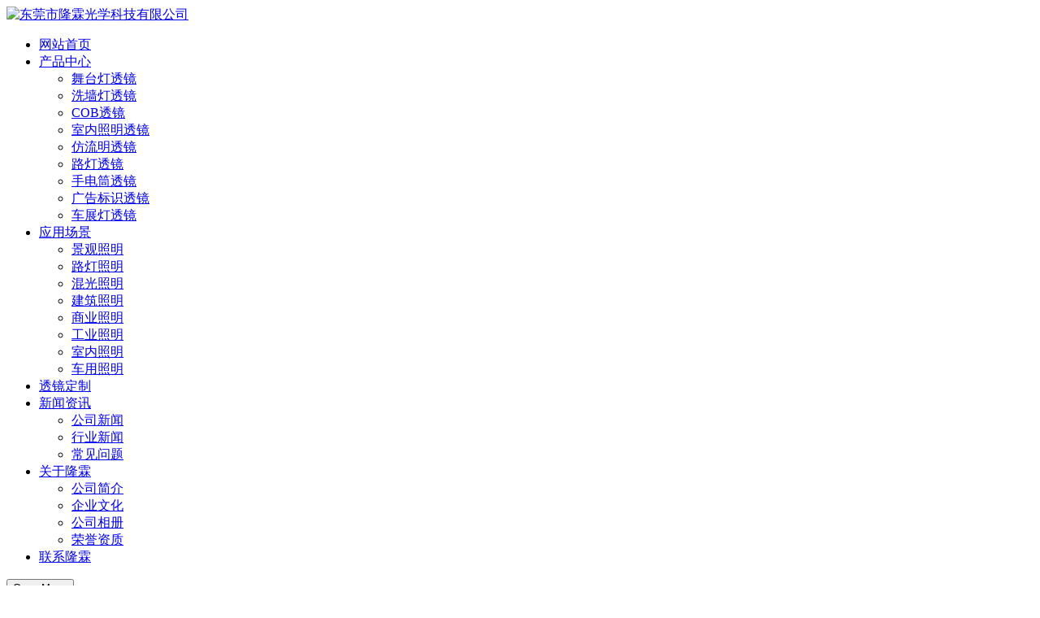

--- FILE ---
content_type: text/html
request_url: https://www.llinled.com/html/product_45.html
body_size: 7774
content:
<!DOCTYPE html>
<html>
<head>
	<meta name="renderer" content="webkit">
	<meta charset="utf-8" />
	<meta http-equiv="X-UA-Compatible" content="IE=edge,chrome=1">
	<meta name="viewport" content="width=device-width,user-scalable=no, initial-scale=1">
	<meta name="author" content="www.dgyousu.com">
	<title>LL01TX-AAL25FW洗墙灯透镜-深圳洗墙灯透镜-东莞市隆霖光学科技有限公司</title>
	<meta name="keywords" content="LL01TX-AAL25FW洗墙灯透镜" />
	<meta name="description" content="LL01TX-AAL25FW洗墙灯透镜产品信息：直径31mm25度仿流明LED光学透镜；适配光源：仿流明4in1(9.0X9.0)；材质：光学级PMMA原料；适用范围：洗墙灯；透镜表面：珠面。" />
	
	<link href="/favicon.ico" rel="icon" />
	<link rel="stylesheet" type="text/css" href="https://www.llinled.com/staticres/css/bootstrap.min.css" />
	<link rel="stylesheet" type="text/css" href="https://www.llinled.com/staticres/css/smoothproducts.css" />
	<link rel="stylesheet" type="text/css" href="https://www.llinled.com/staticres/css/font-awesome.min.css" />
	<link rel="stylesheet" type="text/css" href="https://www.llinled.com/staticres/css/animate.min.css" />
	<link rel="stylesheet" type="text/css" href="https://www.llinled.com/staticres/css/swiper.min.css" />
	<link rel="stylesheet" type="text/css" href="https://www.llinled.com/staticres/css/owl.carousel.css" />
	<link rel="stylesheet" type="text/css" href="https://www.llinled.com/staticres/css/common.css" />
	<link href="https://www.llinled.com/staticres/css/component.css" rel="stylesheet" type="text/css" />
	<link rel="stylesheet" type="text/css" href="https://www.llinled.com/staticres/css/index.css?v=12345" />
	<script src="https://www.llinled.com/staticres/js/jquery-1.11.3.min.js" type="text/javascript"></script>
	<meta name="baidu-site-verification" content="code-PWHPqeGUkq" />
<script>
var _hmt = _hmt || [];
(function() {
  var hm = document.createElement("script");
  hm.src = "https://hm.baidu.com/hm.js?fe1bbb85690f7def39df625ee5b77eee";
  var s = document.getElementsByTagName("script")[0]; 
  s.parentNode.insertBefore(hm, s);
})();
</script>
	<!--[if lt IE 9]>
	<link rel="stylesheet" type="text/css" href="https://www.llinled.com/staticres/css/cssstyle-ie.css" />
	<script src="https://www.llinled.com/staticres/js/html5shiv.min.js" type="text/javascript"></script>
	<script src="https://www.llinled.com/staticres/js/respond.min.js" type="text/javascript"></script>
	<![endif]-->
	<!--[if IE 9]>
	<link rel="stylesheet" type="text/css" href="https://www.llinled.com/staticres/css/style-ie9.css" />
	<![endif]-->
</head>


<body>
<!--Headercont-->

<header id="head">
	<div class="logo">
		
			<a href="https://www.llinled.com/" title="东莞市隆霖光学科技有限公司">
				<img src="https://www.llinled.com/staticres/upload/2021-04-06/69b8bc7782bc3596da03c57475e5ba1a.png" alt="东莞市隆霖光学科技有限公司"/>
			</a>
		
	</div>
	<div class="nav_search_mail_tel">
		<div class="pcnav hidden-xs">
			<ul>
				<li id="nav_0" >
					<a href="https://www.llinled.com/" title="网站首页">网站首页</a>
				</li>
								<li id="nav_76" class='cur'>
					<a href="https://www.llinled.com/html/productlist_76_1.html" title="产品中心"  >产品中心</a>
										<ul class='nav2'>
												<li id='nav2_88'>
							<a href="https://www.llinled.com/html/productlist_88_1.html" title="舞台灯透镜"  >舞台灯透镜</a>
													</li>
												<li id='nav2_89'>
							<a href="https://www.llinled.com/html/productlist_89_1.html" title="洗墙灯透镜"  >洗墙灯透镜</a>
													</li>
												<li id='nav2_81'>
							<a href="https://www.llinled.com/html/productlist_81_1.html" title="COB透镜"  >COB透镜</a>
													</li>
												<li id='nav2_86'>
							<a href="https://www.llinled.com/html/productlist_86_1.html" title="室内照明透镜"  >室内照明透镜</a>
													</li>
												<li id='nav2_83'>
							<a href="https://www.llinled.com/html/productlist_83_1.html" title="仿流明透镜"  >仿流明透镜</a>
													</li>
												<li id='nav2_85'>
							<a href="https://www.llinled.com/html/productlist_85_1.html" title="路灯透镜"  >路灯透镜</a>
													</li>
												<li id='nav2_87'>
							<a href="https://www.llinled.com/html/productlist_87_1.html" title="手电筒透镜"  >手电筒透镜</a>
													</li>
												<li id='nav2_84'>
							<a href="https://www.llinled.com/html/productlist_84_1.html" title="广告标识透镜"  >广告标识透镜</a>
													</li>
												<li id='nav2_82'>
							<a href="https://www.llinled.com/html/productlist_82_1.html" title="车展灯透镜"  >车展灯透镜</a>
													</li>
											</ul>
									</li>
								<li id="nav_77" >
					<a href="https://www.llinled.com/html/about_90.html" title="应用场景"  >应用场景</a>
										<ul class='nav2'>
												<li id='nav2_90'>
							<a href="https://www.llinled.com/html/about_90.html" title="景观照明"  >景观照明</a>
													</li>
												<li id='nav2_91'>
							<a href="https://www.llinled.com/html/about_91.html" title="路灯照明"  >路灯照明</a>
													</li>
												<li id='nav2_92'>
							<a href="https://www.llinled.com/html/about_92.html" title="混光照明"  >混光照明</a>
													</li>
												<li id='nav2_93'>
							<a href="https://www.llinled.com/html/about_93.html" title="建筑照明"  >建筑照明</a>
													</li>
												<li id='nav2_94'>
							<a href="https://www.llinled.com/html/about_94.html" title="商业照明"  >商业照明</a>
													</li>
												<li id='nav2_95'>
							<a href="https://www.llinled.com/html/about_95.html" title="工业照明"  >工业照明</a>
													</li>
												<li id='nav2_96'>
							<a href="https://www.llinled.com/html/about_96.html" title="室内照明"  >室内照明</a>
													</li>
												<li id='nav2_97'>
							<a href="https://www.llinled.com/html/about_97.html" title="车用照明"  >车用照明</a>
													</li>
											</ul>
									</li>
								<li id="nav_109" >
					<a href="https://www.llinled.com/html/about_109.html" title="透镜定制"  >透镜定制</a>
									</li>
								<li id="nav_78" >
					<a href="https://www.llinled.com/html/newslist_78_1.html" title="新闻资讯"  >新闻资讯</a>
										<ul class='nav2'>
												<li id='nav2_98'>
							<a href="https://www.llinled.com/html/newslist_98_1.html" title="公司新闻"  >公司新闻</a>
													</li>
												<li id='nav2_99'>
							<a href="https://www.llinled.com/html/newslist_99_1.html" title="行业新闻"  >行业新闻</a>
													</li>
												<li id='nav2_100'>
							<a href="https://www.llinled.com/html/newslist_100_1.html" title="常见问题"  >常见问题</a>
													</li>
											</ul>
									</li>
								<li id="nav_79" >
					<a href="https://www.llinled.com/html/about_101.html" title="关于隆霖"  >关于隆霖</a>
										<ul class='nav2'>
												<li id='nav2_101'>
							<a href="https://www.llinled.com/html/about_101.html" title="公司简介"  rel='nofollow'>公司简介</a>
													</li>
												<li id='nav2_102'>
							<a href="https://www.llinled.com/html/about_102.html" title="企业文化"  rel='nofollow'>企业文化</a>
													</li>
												<li id='nav2_103'>
							<a href="https://www.llinled.com/html/imglist_103_1.html" title="公司相册"  rel='nofollow'>公司相册</a>
													</li>
												<li id='nav2_104'>
							<a href="https://www.llinled.com/html/imglist_104_1.html" title="荣誉资质"  rel='nofollow'>荣誉资质</a>
													</li>
											</ul>
									</li>
								<li id="nav_80" >
					<a href="https://www.llinled.com/html/about_80.html" title="联系隆霖"  rel='nofollow'>联系隆霖</a>
									</li>
							</ul>
		</div>
		<div class="mnav hidden-lg hidden-md hidden-sm ">
			<div id="dl-menu" class="dl-menuwrapper">
				<button id="dl-menu-button">Open Menu</button>
				<ul class="dl-menu">
					<li><a href="https://www.llinled.com/" title="网站首页">网站首页</a></li>
										<li><a href="https://www.llinled.com/html/productlist_76_1.html" title="产品中心"  >产品中心</a>
												<ul class="dl-submenu">
							<li class="dl-back"><a href="#" title="返回上一级">返回上一级</a></li>
														<li><a href="https://www.llinled.com/html/productlist_88_1.html" title="舞台灯透镜"  >舞台灯透镜</a></li>
														<li><a href="https://www.llinled.com/html/productlist_89_1.html" title="洗墙灯透镜"  >洗墙灯透镜</a></li>
														<li><a href="https://www.llinled.com/html/productlist_81_1.html" title="COB透镜"  >COB透镜</a></li>
														<li><a href="https://www.llinled.com/html/productlist_86_1.html" title="室内照明透镜"  >室内照明透镜</a></li>
														<li><a href="https://www.llinled.com/html/productlist_83_1.html" title="仿流明透镜"  >仿流明透镜</a></li>
														<li><a href="https://www.llinled.com/html/productlist_85_1.html" title="路灯透镜"  >路灯透镜</a></li>
														<li><a href="https://www.llinled.com/html/productlist_87_1.html" title="手电筒透镜"  >手电筒透镜</a></li>
														<li><a href="https://www.llinled.com/html/productlist_84_1.html" title="广告标识透镜"  >广告标识透镜</a></li>
														<li><a href="https://www.llinled.com/html/productlist_82_1.html" title="车展灯透镜"  >车展灯透镜</a></li>
													</ul>
											</li>
										<li><a href="https://www.llinled.com/html/about_90.html" title="应用场景"  >应用场景</a>
												<ul class="dl-submenu">
							<li class="dl-back"><a href="#" title="返回上一级">返回上一级</a></li>
														<li><a href="https://www.llinled.com/html/about_90.html" title="景观照明"  >景观照明</a></li>
														<li><a href="https://www.llinled.com/html/about_91.html" title="路灯照明"  >路灯照明</a></li>
														<li><a href="https://www.llinled.com/html/about_92.html" title="混光照明"  >混光照明</a></li>
														<li><a href="https://www.llinled.com/html/about_93.html" title="建筑照明"  >建筑照明</a></li>
														<li><a href="https://www.llinled.com/html/about_94.html" title="商业照明"  >商业照明</a></li>
														<li><a href="https://www.llinled.com/html/about_95.html" title="工业照明"  >工业照明</a></li>
														<li><a href="https://www.llinled.com/html/about_96.html" title="室内照明"  >室内照明</a></li>
														<li><a href="https://www.llinled.com/html/about_97.html" title="车用照明"  >车用照明</a></li>
													</ul>
											</li>
										<li><a href="https://www.llinled.com/html/about_109.html" title="透镜定制"  >透镜定制</a>
											</li>
										<li><a href="https://www.llinled.com/html/newslist_78_1.html" title="新闻资讯"  >新闻资讯</a>
												<ul class="dl-submenu">
							<li class="dl-back"><a href="#" title="返回上一级">返回上一级</a></li>
														<li><a href="https://www.llinled.com/html/newslist_98_1.html" title="公司新闻"  >公司新闻</a></li>
														<li><a href="https://www.llinled.com/html/newslist_99_1.html" title="行业新闻"  >行业新闻</a></li>
														<li><a href="https://www.llinled.com/html/newslist_100_1.html" title="常见问题"  >常见问题</a></li>
													</ul>
											</li>
										<li><a href="https://www.llinled.com/html/about_101.html" title="关于隆霖"  >关于隆霖</a>
												<ul class="dl-submenu">
							<li class="dl-back"><a href="#" title="返回上一级">返回上一级</a></li>
														<li><a href="https://www.llinled.com/html/about_101.html" title="公司简介"  rel='nofollow'>公司简介</a></li>
														<li><a href="https://www.llinled.com/html/about_102.html" title="企业文化"  rel='nofollow'>企业文化</a></li>
														<li><a href="https://www.llinled.com/html/imglist_103_1.html" title="公司相册"  rel='nofollow'>公司相册</a></li>
														<li><a href="https://www.llinled.com/html/imglist_104_1.html" title="荣誉资质"  rel='nofollow'>荣誉资质</a></li>
													</ul>
											</li>
										<li><a href="https://www.llinled.com/html/about_80.html" title="联系隆霖"  rel='nofollow'>联系隆霖</a>
											</li>
					
				</ul>
			</div>
		</div>
		<div class="htsearch">
			<span id="head-search" class="fa fa-search"></span>
			<div class="q_search">
				<div class="q_search1">
					<form method="POST" name="myform1" action="/page/search/index.php" target="_self">
						<div class="form-group">
							<input type="hidden" name="lang" value="cn">
							<input type="search" name="keyword" placeholder="请输入搜索关键字">
							<button type="submit" class="search-btn"><span class="fa fa-search"></span></button>
						</div>
					</form>
				</div>
			</div>
		</div>
		<div class="tmail">
			<a href="mailto:wave.wang@163.com" target="_blank" title="wave.wang@163.com"><img src="https://www.llinled.com/staticres/images/tmail.png" alt=""></a>
		</div>
		<div class="ttel">
		<div class="ttelp">
			<p>136-8660-6639</p>
			<p>135-4690-8927</p>
		</div>
		</div>
	</div>
</header>


<!--Banner-->
<div class="swiper-container">
  <div class="swiper-wrapper">
      <div class="swiper-slide">
      <a href="" title="LED透镜" target="_blank">
        <img class="img-responsive" src="https://www.llinled.com/staticres/upload/2021-04-25/817ed67a10a86c69b04fc5a9802ff5bd.jpg" alt="LED透镜">
      </a>
    </div>
    </div>
    <div class="bannerbg"><img src="https://www.llinled.com/staticres/images/bannerbg.png"  class="img-responsive" ></div>
  
  <!-- Add Pagination -->
  <div class="swiper-pagination"></div>
  <!-- Add Arrows -->
  <div class="swiper-button-next"></div>
  <div class="swiper-button-prev"></div>
  </div>

<div id="pageshowpro">
	<div class="container">
			<div class="protxt">
				<p><span>声明</span>：<em>新品持续更新中</em>，网页展示部分产品，可电话咨询了解更多产品。产品支持按需定制研发，可提供优质LED照明解决方案，欢迎咨询了解：<em>136-8660-6639（王先生）</em>。</p>
			</div>
		<div class="pageshowpro_l col-md-3 hidden-sm hidden-xs">
			<div class="hotpros">
				<h2>产品中心</h2>
				<ul>
											<li id="part21_88"><a href="https://www.llinled.com/html/productlist_88_1.html" title="舞台灯透镜"  >舞台灯透镜</a></li>
											<li id="part21_89"><a href="https://www.llinled.com/html/productlist_89_1.html" title="洗墙灯透镜"  >洗墙灯透镜</a></li>
											<li id="part21_81"><a href="https://www.llinled.com/html/productlist_81_1.html" title="COB透镜"  >COB透镜</a></li>
											<li id="part21_86"><a href="https://www.llinled.com/html/productlist_86_1.html" title="室内照明透镜"  >室内照明透镜</a></li>
											<li id="part21_83"><a href="https://www.llinled.com/html/productlist_83_1.html" title="仿流明透镜"  >仿流明透镜</a></li>
											<li id="part21_85"><a href="https://www.llinled.com/html/productlist_85_1.html" title="路灯透镜"  >路灯透镜</a></li>
											<li id="part21_87"><a href="https://www.llinled.com/html/productlist_87_1.html" title="手电筒透镜"  >手电筒透镜</a></li>
											<li id="part21_84"><a href="https://www.llinled.com/html/productlist_84_1.html" title="广告标识透镜"  >广告标识透镜</a></li>
											<li id="part21_82"><a href="https://www.llinled.com/html/productlist_82_1.html" title="车展灯透镜"  >车展灯透镜</a></li>
									</ul>
			</div>
			<div class="hotnews">
				<h2>热门资讯</h2>
				<ul>
									<li><a class="dhwz" href="https://www.llinled.com/html/news_59.html" title="显微镜中光学透镜的特点" target="_blank">显微镜中光学透镜的特点</a></li>
									<li><a class="dhwz" href="https://www.llinled.com/html/news_60.html" title="光学透镜有什么作用" target="_blank">光学透镜有什么作用</a></li>
									<li><a class="dhwz" href="https://www.llinled.com/html/news_58.html" title="什么是菲涅尔透镜？" target="_blank">什么是菲涅尔透镜？</a></li>
									<li><a class="dhwz" href="https://www.llinled.com/html/news_57.html" title="菲涅尔透镜的作用有哪些" target="_blank">菲涅尔透镜的作用有哪些</a></li>
									<li><a class="dhwz" href="https://www.llinled.com/html/news_54.html" title="led透镜与普通的LED的区别" target="_blank">led透镜与普通的LED的区别</a></li>
									<li><a class="dhwz" href="https://www.llinled.com/html/news_56.html" title="光学透镜的加工过程" target="_blank">光学透镜的加工过程</a></li>
									<li><a class="dhwz" href="https://www.llinled.com/html/news_55.html" title="led透镜选择都要注意哪些" target="_blank">led透镜选择都要注意哪些</a></li>
									<li><a class="dhwz" href="https://www.llinled.com/html/news_53.html" title="透镜都有哪些作用" target="_blank">透镜都有哪些作用</a></li>
									<li><a class="dhwz" href="https://www.llinled.com/html/news_51.html" title="选择LED透镜的几个基本条件" target="_blank">选择LED透镜的几个基本条件</a></li>
									<li><a class="dhwz" href="https://www.llinled.com/html/news_36.html" title="洗墙灯的基本参数" target="_blank">洗墙灯的基本参数</a></li>
								</ul>
			</div>
		</div>
		<div class="pageshowpro_r col-md-9">
			<div class="bsbg nypro">
				<div class="nyjc-crcrumbs">
					<span>
						<em>当前位置：</em> 
						<a href="https://www.llinled.com/" title="网站首页">网站首页</a>
												» <a href="https://www.llinled.com/html/productlist_76_1.html" title="产品中心">产品中心</a>
												» <a href="https://www.llinled.com/html/productlist_89_1.html" title="洗墙灯透镜">洗墙灯透镜</a>
												» <a>LL01TX-AAL25FW洗墙灯透镜</a>
					</span>
				</div>
				<div class="showpro">
					<div class="clearfix">
						<div class="col-lg-6 col-xs-12 padding-0">
							<div class="sp-loading" style="display: none;">
								<img src="https://www.llinled.com/staticres/images/lightbox-ico-loading.gif" alt="LOADING IMAGES">
								<br>
								LOADING IMAGES
							</div>
							<div class="sp-wrap col-xs-12">
								<a href="https://www.llinled.com/staticres/upload/2021-05-11/b203971bafbc9ba7bfb9b87a6baca20d.jpg" title="LL01TX-AAL25FW洗墙灯透镜">
									<img src="https://www.llinled.com/staticres/upload/2021-05-11/b203971bafbc9ba7bfb9b87a6baca20d.jpg" alt="LL01TX-AAL25FW洗墙灯透镜" class="img-responsive" />
								</a>
																<a href="https://www.llinled.com/staticres/upload/2021-05-11/0d25fe00f70b8884e8a70df379d600c3.jpg" title="LL01TX-AAL25FW洗墙灯透镜">
									<img src="https://www.llinled.com/staticres/upload/2021-05-11/0d25fe00f70b8884e8a70df379d600c3.jpg" alt="LL01TX-AAL25FW洗墙灯透镜" class="img-responsive"  />
								</a>
																<a href="https://www.llinled.com/staticres/upload/2021-05-11/ef7ad1d3288b20296e5f2d1c72c77439.jpg" title="LL01TX-AAL25FW洗墙灯透镜">
									<img src="https://www.llinled.com/staticres/upload/2021-05-11/ef7ad1d3288b20296e5f2d1c72c77439.jpg" alt="LL01TX-AAL25FW洗墙灯透镜" class="img-responsive"  />
								</a>
																<a href="https://www.llinled.com/staticres/upload/2021-05-11/3eea277f30f664302c562dde63647279.jpg" title="LL01TX-AAL25FW洗墙灯透镜">
									<img src="https://www.llinled.com/staticres/upload/2021-05-11/3eea277f30f664302c562dde63647279.jpg" alt="LL01TX-AAL25FW洗墙灯透镜" class="img-responsive"  />
								</a>
																<a href="https://www.llinled.com/staticres/upload/2021-05-11/1488bad5c151b69e3bc4341ef9a16e23.jpg" title="LL01TX-AAL25FW洗墙灯透镜">
									<img src="https://www.llinled.com/staticres/upload/2021-05-11/1488bad5c151b69e3bc4341ef9a16e23.jpg" alt="LL01TX-AAL25FW洗墙灯透镜" class="img-responsive"  />
								</a>
															</div>
						</div>
						<div class="showpro-right col-lg-6 col-xs-12 padding-xs-0">
							<div class="showpro-p">
								<h1>LL01TX-AAL25FW洗墙灯透镜</h1>
								<!-- <h4>LL01TX-AAL25FW洗墙灯透镜产品信息：直径31mm25度仿流明LED光学透镜；适配光源：仿流明4in1(9.0X9.0)；材质：光学级PMMA原料；适用范围：洗墙灯；透镜表面：珠面。</h4> -->
								<ul>
																	<li><p>产品信息：：</p>直径31mm25度仿流明LED光学透镜</li>
																	<li><p>产品名称：：</p>洗墙灯透镜</li>
																	<li><p>产品料号：：</p>LL01TX-AAL25FW</li>
																	<li><p>尺寸：：</p>∅31.0×18.50(Mm)</li>
																	<li><p>材质：：</p>PMMA</li>
																	<li><p>角度：：</p>25°</li>
																	<li><p>适配光源：：</p>仿流明4in1(9.0X9.0)</li>
																	<li><p>适用范围：：</p>洗墙灯</li>
																	<li><p>透镜表面：：</p>珠面</li>
																</ul>
							</div>
						</div>
					</div>
					<div class="showpro-con">
						<ul class="clearfix">
														<li>产品介绍</li>
													</ul>
					</div>
					<div class="showpro-details">
						<div class="showpro-det">
							<p>产品介绍：</p><p><br/></p><p>● 此为单颗LED光学透镜；</p><p><br/></p><p>● ∅29mm直径有多款不同角度和卡角的透镜供客户选择；</p><p><br/></p><p>● LED透镜面为珠面；</p><p><br/></p><p>● 本产品采用光学级PMMA原料，符合环保要求；</p><p><br/></p><p>● 采用高精度非球面光学设计，光斑均匀；透光率93%以上,以最大限度的发挥LED的光线利用率；</p><p><br/></p><p>● 该产品应用范围广，主要用于舞台灯、地埋灯、冼墙灯、投光灯等户外亮化及室内照明等LED照明相关应用场合；</p><p><br/></p><p>● 如对产品外径、光束角、透镜面类型等参数有要求可咨询我公司客服人员，电话：0769-22856119</p><p><br/></p><p><br/></p><p><br/></p><p>★ 想要了解更多LED透镜产品的详细信息，欢迎咨询王先生13686606630</p><p><br/></p><p><br/></p><p><br/></p><p>◆ 产品规格图如下：</p><p><img src="/website_admin/staticres/images/upload/20210511/1620713950697637.jpg" alt="16.jpg"/></p>
						<div class="clearfix"></div>
					</div>
				</div>
								<div class="pro_key">
					标签:&nbsp;
										&nbsp;<a href="/" target="_blank">洗墙灯透镜</a>
										&nbsp;<a href="/" target="_blank">光学透镜</a>
									</div>
								<div class="showproxg">
					<h6>相关推荐产品</h6>
					<ul>
												<li class="col-md-3 col-xs-6" >
							<a href="https://www.llinled.com/html/product_38.html" target="_blank" title="LL01XP-AAM06PM洗墙灯透镜" >
								<img class="img-responsive" src="https://www.llinled.com/staticres/upload/2021-05-11/fcc907bb11e7317d52418146d4f6cbdc.jpg" alt="LL01XP-AAM06PM洗墙灯透镜">
								<h3>LL01XP-AAM06PM洗墙灯透镜</h3>
							</a>
						</li>
												<li class="col-md-3 col-xs-6" >
							<a href="https://www.llinled.com/html/product_41.html" target="_blank" title="LL01ED-AAS1065BL洗墙灯透镜" >
								<img class="img-responsive" src="https://www.llinled.com/staticres/upload/2021-05-11/d2fa81c75477a29dc2c9046b1c28517b.jpg" alt="LL01ED-AAS1065BL洗墙灯透镜">
								<h3>LL01ED-AAS1065BL洗墙灯透镜</h3>
							</a>
						</li>
												<li class="col-md-3 col-xs-6" >
							<a href="https://www.llinled.com/html/product_44.html" target="_blank" title="LL01OS-AAW08FW洗墙灯透镜" >
								<img class="img-responsive" src="https://www.llinled.com/staticres/upload/2021-05-11/6267231911f1749da083cea1f97aeb36.jpg" alt="LL01OS-AAW08FW洗墙灯透镜">
								<h3>LL01OS-AAW08FW洗墙灯透镜</h3>
							</a>
						</li>
												<li class="col-md-3 col-xs-6" >
							<a href="https://www.llinled.com/html/product_45.html" target="_blank" title="LL01TX-AAL25FW洗墙灯透镜" >
								<img class="img-responsive" src="https://www.llinled.com/staticres/upload/2021-05-11/b203971bafbc9ba7bfb9b87a6baca20d.jpg" alt="LL01TX-AAL25FW洗墙灯透镜">
								<h3>LL01TX-AAL25FW洗墙灯透镜</h3>
							</a>
						</li>
											</ul>
				</div>
				<div class="showimg-page">
					<div class="col-xs-6">
						<a class="pull-left" href="https://www.llinled.com/html/product_44.html">上一个<span class="hidden-xs-down">：LL01OS-AAW08FW洗墙灯透镜</span></a>
					</div>
					<div class="col-xs-6">
						<a class="pull-right" href="https://www.llinled.com/html/product_55.html">下一条<span class="hidden-xs-down">：LL01CR-AAT15FW洗墙灯透镜</span></a>
					</div>
				</div>
			</div>
		</div>
	</div>
</div>
</div>




<!--底部通用-->
<footer id="footer">
	<div class="container">
		<div class="footer_nav col-md-9 col-sm-12 hidden-xs">
			<ul>
								<li>
					<a href="https://www.llinled.com/html/productlist_76_1.html" title="产品中心"><h3>产品中心</h3></a>
										<a href="https://www.llinled.com/html/productlist_88_1.html" title="舞台灯透镜"><p>舞台灯透镜</p></a>
										<a href="https://www.llinled.com/html/productlist_89_1.html" title="洗墙灯透镜"><p>洗墙灯透镜</p></a>
										<a href="https://www.llinled.com/html/productlist_81_1.html" title="COB透镜"><p>COB透镜</p></a>
										<a href="https://www.llinled.com/html/productlist_86_1.html" title="室内照明透镜"><p>室内照明透镜</p></a>
										<a href="https://www.llinled.com/html/productlist_83_1.html" title="仿流明透镜"><p>仿流明透镜</p></a>
										<a href="https://www.llinled.com/html/productlist_85_1.html" title="路灯透镜"><p>路灯透镜</p></a>
										<a href="https://www.llinled.com/html/productlist_87_1.html" title="手电筒透镜"><p>手电筒透镜</p></a>
										<a href="https://www.llinled.com/html/productlist_84_1.html" title="广告标识透镜"><p>广告标识透镜</p></a>
										<a href="https://www.llinled.com/html/productlist_82_1.html" title="车展灯透镜"><p>车展灯透镜</p></a>
									</li>
								<li>
					<a href="https://www.llinled.com/html/about_90.html" title="应用场景"><h3>应用场景</h3></a>
										<a href="https://www.llinled.com/html/about_90.html" title="景观照明"><p>景观照明</p></a>
										<a href="https://www.llinled.com/html/about_91.html" title="路灯照明"><p>路灯照明</p></a>
										<a href="https://www.llinled.com/html/about_92.html" title="混光照明"><p>混光照明</p></a>
										<a href="https://www.llinled.com/html/about_93.html" title="建筑照明"><p>建筑照明</p></a>
										<a href="https://www.llinled.com/html/about_94.html" title="商业照明"><p>商业照明</p></a>
										<a href="https://www.llinled.com/html/about_95.html" title="工业照明"><p>工业照明</p></a>
										<a href="https://www.llinled.com/html/about_96.html" title="室内照明"><p>室内照明</p></a>
										<a href="https://www.llinled.com/html/about_97.html" title="车用照明"><p>车用照明</p></a>
									</li>
								<li>
					<a href="https://www.llinled.com/html/newslist_78_1.html" title="新闻资讯"><h3>新闻资讯</h3></a>
										<a href="https://www.llinled.com/html/newslist_98_1.html" title="公司新闻"><p>公司新闻</p></a>
										<a href="https://www.llinled.com/html/newslist_99_1.html" title="行业新闻"><p>行业新闻</p></a>
										<a href="https://www.llinled.com/html/newslist_100_1.html" title="常见问题"><p>常见问题</p></a>
									</li>
								<li>
					<a href="https://www.llinled.com/html/about_101.html" title="关于隆霖"><h3>关于隆霖</h3></a>
										<a href="https://www.llinled.com/html/about_101.html" title="公司简介"><p>公司简介</p></a>
										<a href="https://www.llinled.com/html/about_102.html" title="企业文化"><p>企业文化</p></a>
										<a href="https://www.llinled.com/html/imglist_103_1.html" title="公司相册"><p>公司相册</p></a>
										<a href="https://www.llinled.com/html/imglist_104_1.html" title="荣誉资质"><p>荣誉资质</p></a>
									</li>
								<li>
					<a href="javascript:"><h3>联系我们</h3></a>
					<p>王先生：136-8660-6639<br/></p><p>邮箱：wave.wang@163.com</p><p>电话：0769-22856119</p><p>地址：广东省东莞市厚街镇厚新北路14号</p>
				</li>
			</ul>
		</div>
		<div class="footer_ewm col-md-3 col-sm-12">
			<h6>扫一扫</h6>
			<ul>
				<li class="col-xs-6"><img class="img-responsive" src="https://www.llinled.com/staticres/upload/2021-04-14/10bbb3aa1eae29605823cb62dcf526fc.jpg" title="扫码添加微信" alt="扫码添加微信"><p>扫码添加微信</p></li>
				<li class="col-xs-6"><img class="img-responsive" src="https://www.llinled.com/staticres/upload/2021-08-28/3fc7400a77cc09fe7957d6a6e6b103f9.jpg" title="扫码添加微信" alt="扫码添加微信"><p>扫码添加微信</p></li>
			</ul>
		</div>
	</div>
	<div class="seofoot">
		<div class="container">
			<div class="seofoottxt col-xs-12">
				东莞市隆霖光学科技有限公司厂家直销<a href="/"  title="透镜" target="_blank">透镜</a>、<a href="/"  title="光学透镜" target="_blank">光学透镜</a>、<a href="/" title="LED透镜" target="_blank">LED透镜</a>等，种类齐全，支持定制生产。
			</div>
		</div>
	</div>
	<div class="city col-xs-12">
		<div class="container">
			<div class="col-xs-12">
				<h6>企业分站</h6>
				<ul>
										<li><a href="/html/guangzhou.html" title="广州LED透镜" target="_blank">广州LED透镜</a></li>
										<li><a href="https://www.llinled.com/html/about_112.html" title="佛山LED透镜" target="_blank">佛山LED透镜</a></li>
										<li><a href="https://www.llinled.com/html/about_113.html" title="中山LED透镜" target="_blank">中山LED透镜</a></li>
										<li><a href="https://www.llinled.com/html/about_114.html" title="江门LED透镜" target="_blank">江门LED透镜</a></li>
										<li><a href="https://www.llinled.com/html/about_115.html" title="济宁LED透镜" target="_blank">济宁LED透镜</a></li>
										<li><a href="https://www.llinled.com/html/about_116.html" title="深圳LED透镜" target="_blank">深圳LED透镜</a></li>
										<li><a href="https://www.llinled.com/html/about_117.html" title="东莞LED透镜" target="_blank">东莞LED透镜</a></li>
										<li><a href="https://www.llinled.com/html/about_118.html" title="江苏LED透镜" target="_blank">江苏LED透镜</a></li>
										<li><a href="https://www.llinled.com/html/about_119.html" title="惠州LED透镜" target="_blank">惠州LED透镜</a></li>
										<li><a href="https://www.llinled.com/html/about_120.html" title="肇庆LED透镜" target="_blank">肇庆LED透镜</a></li>
										<li><a href="https://www.llinled.com/html/about_121.html" title="宁波LED透镜" target="_blank">宁波LED透镜</a></li>
									</ul>
			</div>
		</div>
	</div>
	<div class="banquan">
		<div class="container">
			<p class="col-xs-12 hidden-xs">Copyrights © 东莞市隆霖光学科技有限公司 版权所有　备案号：<a href="https://beian.miit.gov.cn/" title="粤ICP备19125722号" rel="nofollow" target="_blank">粤ICP备19125722号</a>　<!-- 技术支持：<a href="http://www.dgyousu.com/" title="优速网络" target="_blank">优速网络</a>　 --><a href="/sitemap.xml" title="网站地图" target="_blank">【网站地图】</a></p>
		</div>
	</div>
		</footer>



<div class="yb_conct" style="right: -127px;">
	<div class="yb_bar">
		<ul>
			<li class="yb_phone"><a href="tel:136-8660-6639" title="136-8660-6639"  target="_blank" style="color:#fff;">136-8660-6639</a></li>
			<li class="yb_phone"><a href="tel:135-4690-8927" title="135-4690-8927"  target="_blank" style="color:#fff;">135-4690-8927</a></li>
			<li class="yb_qq"><a href="http://wpa.qq.com/msgrd?v=3&uin=252428728&site=qq&menu=yes" title="252428728"  target="_blank" style="color:#fff;">QQ在线咨询</a></li>
			<li class="yb_ercode" style="height: 53px;"><p>联系隆霖光学</p><img class="hd_qr" src="https://www.llinled.com/staticres/upload/2021-08-28/3fc7400a77cc09fe7957d6a6e6b103f9.jpg"  alt="联系隆霖光学"> </li>
			<li class="yb_ercode" style="height: 53px;"><p>联系隆霖光学</p><img class="hd_qr" src="https://www.llinled.com/staticres/upload/2021-04-14/10bbb3aa1eae29605823cb62dcf526fc.jpg"  alt="联系隆霖光学"> </li>
			<li class="yb_top">返回顶部</li>
		</ul>
	</div>
</div>  
  <script src="https://www.llinled.com/staticres/js/swiper.min.js" type="text/javascript"></script>
  <script type="text/javascript" src="https://www.llinled.com/staticres/js/jquery.SuperSlide.2.1.3.js"></script>
	<script src="https://www.llinled.com/staticres/js/bootstrap.min.js" type="text/javascript"></script>
	<script src="https://www.llinled.com/staticres/js/smoothproducts.min.js" type="text/javascript"></script>
	<script src="https://www.llinled.com/staticres/js/owl.carousel.js" type="text/javascript"></script>
	<script src="https://www.llinled.com/staticres/js/wow.min.js" type="text/javascript"></script>
	<script src="https://www.llinled.com/staticres/js/custom.js" type="text/javascript"></script>
	<script src="https://www.llinled.com/staticres/js/fun.inc.js" type="text/javascript"></script>
	<script type="text/javascript" src="https://www.llinled.com/staticres/js/modernizr.custom.js"></script>
  <script type="text/javascript" src="https://www.llinled.com/staticres/js/jquery.dlmenu.js"></script>
  <script type="text/javascript" src="https://www.llinled.com/staticres/js/kefu.js"></script>
	<script src="https://www.llinled.com/staticres/js/index.js" type="text/javascript"></script>

	<script src="https://www.llinled.com/staticres/js/common.js" type="text/javascript"></script>

    <script src="https://pv.sohu.com/cityjson?ie=utf-8"></script>
	<script type="text/javascript">
	    var url = window.location.href;
	    var ip = returnCitySN.cip;
	    var area = returnCitySN.cname;
	    var browser = getExploreName();
		var visit = document.referrer;
		if( visit.indexOf("baidu")>0 || visit.indexOf("sogou")>0 || visit.indexOf("soso")>0 || visit.indexOf("sm")>0 || visit.indexOf("uc")>0 || visit.indexOf("bing")>0 || visit.indexOf("yahoo")>0 || visit.indexOf("so")>0 )
		{
			visit = 4;//搜索引擎
		}
		else if( visit.indexOf("https://www.llinled.com/")>-1)
		{
			visit = 3;//站内来源
		}
		else if( visit)
		{
			visit = 2;//外链链接
		}
		else
		{
			visit = 1;//直接访问
		}
	    var action = "https://www.llinled.com/api/gateway.php?method=Statistics.reportingData&appid=48&sesskey=";
	    $.ajax({
          type    : "POST",
          url     : action,
          cache   : false,
          dataType: "json",
          data    :{'url':url,'ip':ip,'area':area,'browser':browser,'visit':visit},
          success : function (data) {
              console.log('yes');
              },
          error   : function (e) {
              console.log('n');
              }
      });
      function getExploreName(){
         var userAgent = navigator.userAgent;
         if(userAgent.indexOf("Opera") > -1 || userAgent.indexOf("OPR") > -1){
           return 'Opera';
         }
         else if(userAgent.indexOf("compatible") > -1 && userAgent.indexOf("MSIE") > -1){
           return 'IE';
         }
         else if(userAgent.indexOf("Edge") > -1){
            return 'Edge';
         }
         else if(userAgent.indexOf("Firefox") > -1){
            return 'Firefox';
         }
         else if(userAgent.indexOf("Safari") > -1 && userAgent.indexOf("Chrome") == -1){
           return 'Safari';
         }
         else if(userAgent.indexOf("Chrome") > -1 && userAgent.indexOf("Safari") > -1){
            return 'Chrome';
         }
         else if(!!window.ActiveXObject || "ActiveXObject" in window){
            return 'IE>=11';
         }
         else{
          return 'Unkonwn';
         }
      }
	</script>

	</body>
</html>